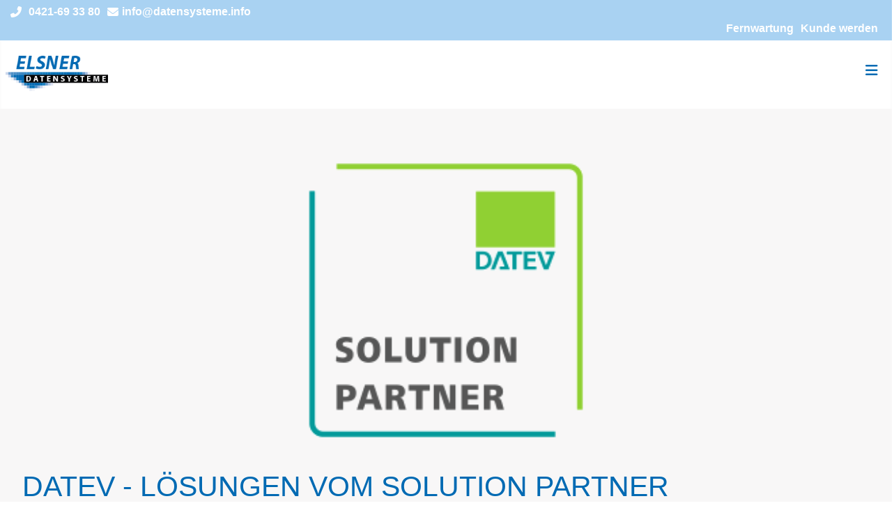

--- FILE ---
content_type: text/html; charset=utf-8
request_url: https://www.elsner-datensysteme.de/loesung/datev-loesungen
body_size: 9978
content:
<!DOCTYPE html>
<html lang="de-de" dir="ltr">

<head>
    <meta charset="utf-8">
	<meta name="viewport" content="width=device-width, initial-scale=1">
	<meta name="description" content="Als DATEV Solution Partner liefern wir Ihnen u.a:✓ PARTNERasp ✓ FP Sign ✓ belegScan ✓ ELO ✓ DBC ✓ Unternehmen Online- Jetzt anrufen!">
	<meta name="generator" content="Joomla! - Open Source Content Management">
	<title>DATEV Solution Partner für Bremen und umzu</title>
	<link href="/media/system/images/joomla-favicon.svg" rel="icon" type="image/svg+xml">
	<link href="/media/system/images/favicon.ico" rel="alternate icon" type="image/vnd.microsoft.icon">
	<link href="/media/system/images/joomla-favicon-pinned.svg" rel="mask-icon" color="#000">

    <link href="/media/system/css/joomla-fontawesome.min.css?561661" rel="lazy-stylesheet" nonce="ZjA4ZDc0NzFhYzhiZDQwNDFmYzU4ZmJmY2RjOGQyZWViZTg0MzRjNDVjOTVjNGY1ZTM5MmIwNTcyOWFmYzRkNzIzOTQyYWVjOTE1ZmIzNThiMjQ1Y2M3MzU5ZmYzYzg1ZTA2MDEwMjliMWE2ZjE2MzdiM2U3Yzg5ZTU5ZDk2NjQ="><noscript><link href="/media/system/css/joomla-fontawesome.min.css?561661" rel="stylesheet"></noscript>
	<link href="/media/templates/site/cassiopeia/css/template.min.css?561661" rel="stylesheet" nonce="ZjA4ZDc0NzFhYzhiZDQwNDFmYzU4ZmJmY2RjOGQyZWViZTg0MzRjNDVjOTVjNGY1ZTM5MmIwNTcyOWFmYzRkNzIzOTQyYWVjOTE1ZmIzNThiMjQ1Y2M3MzU5ZmYzYzg1ZTA2MDEwMjliMWE2ZjE2MzdiM2U3Yzg5ZTU5ZDk2NjQ=">
	<link href="/media/templates/site/cassiopeia/css/global/colors_standard.min.css?561661" rel="stylesheet" nonce="ZjA4ZDc0NzFhYzhiZDQwNDFmYzU4ZmJmY2RjOGQyZWViZTg0MzRjNDVjOTVjNGY1ZTM5MmIwNTcyOWFmYzRkNzIzOTQyYWVjOTE1ZmIzNThiMjQ1Y2M3MzU5ZmYzYzg1ZTA2MDEwMjliMWE2ZjE2MzdiM2U3Yzg5ZTU5ZDk2NjQ=">
	<link href="/media/templates/site/cassiopeia/css/vendor/joomla-custom-elements/joomla-alert.min.css?0.4.1" rel="stylesheet" nonce="ZjA4ZDc0NzFhYzhiZDQwNDFmYzU4ZmJmY2RjOGQyZWViZTg0MzRjNDVjOTVjNGY1ZTM5MmIwNTcyOWFmYzRkNzIzOTQyYWVjOTE1ZmIzNThiMjQ1Y2M3MzU5ZmYzYzg1ZTA2MDEwMjliMWE2ZjE2MzdiM2U3Yzg5ZTU5ZDk2NjQ=">
	<link href="/plugins/system/gdpr/assets/css/cookieconsent.min.css?561661" rel="stylesheet" nonce="ZjA4ZDc0NzFhYzhiZDQwNDFmYzU4ZmJmY2RjOGQyZWViZTg0MzRjNDVjOTVjNGY1ZTM5MmIwNTcyOWFmYzRkNzIzOTQyYWVjOTE1ZmIzNThiMjQ1Y2M3MzU5ZmYzYzg1ZTA2MDEwMjliMWE2ZjE2MzdiM2U3Yzg5ZTU5ZDk2NjQ=">
	<link href="/plugins/system/gdpr/assets/css/jquery.fancybox.min.css?561661" rel="stylesheet" nonce="ZjA4ZDc0NzFhYzhiZDQwNDFmYzU4ZmJmY2RjOGQyZWViZTg0MzRjNDVjOTVjNGY1ZTM5MmIwNTcyOWFmYzRkNzIzOTQyYWVjOTE1ZmIzNThiMjQ1Y2M3MzU5ZmYzYzg1ZTA2MDEwMjliMWE2ZjE2MzdiM2U3Yzg5ZTU5ZDk2NjQ=">
	<link href="/media/templates/site/cassiopeia/css/user.css?561661" rel="stylesheet" nonce="ZjA4ZDc0NzFhYzhiZDQwNDFmYzU4ZmJmY2RjOGQyZWViZTg0MzRjNDVjOTVjNGY1ZTM5MmIwNTcyOWFmYzRkNzIzOTQyYWVjOTE1ZmIzNThiMjQ1Y2M3MzU5ZmYzYzg1ZTA2MDEwMjliMWE2ZjE2MzdiM2U3Yzg5ZTU5ZDk2NjQ=">
	<style nonce="ZjA4ZDc0NzFhYzhiZDQwNDFmYzU4ZmJmY2RjOGQyZWViZTg0MzRjNDVjOTVjNGY1ZTM5MmIwNTcyOWFmYzRkNzIzOTQyYWVjOTE1ZmIzNThiMjQ1Y2M3MzU5ZmYzYzg1ZTA2MDEwMjliMWE2ZjE2MzdiM2U3Yzg5ZTU5ZDk2NjQ=">:root {
		--hue: 214;
		--template-bg-light: #f0f4fb;
		--template-text-dark: #495057;
		--template-text-light: #ffffff;
		--template-link-color: var(--link-color);
		--template-special-color: #001B4C;
		
	}</style>
	<style nonce="ZjA4ZDc0NzFhYzhiZDQwNDFmYzU4ZmJmY2RjOGQyZWViZTg0MzRjNDVjOTVjNGY1ZTM5MmIwNTcyOWFmYzRkNzIzOTQyYWVjOTE1ZmIzNThiMjQ1Y2M3MzU5ZmYzYzg1ZTA2MDEwMjliMWE2ZjE2MzdiM2U3Yzg5ZTU5ZDk2NjQ=">div.cc-window.cc-floating{max-width:32em}@media(max-width: 639px){div.cc-window.cc-floating:not(.cc-center){max-width: none}}div.cc-window, span.cc-cookie-settings-toggler{font-size:16px}div.cc-revoke{font-size:16px}div.cc-settings-label,span.cc-cookie-settings-toggle{font-size:14px}div.cc-window.cc-banner{padding:1em 1.8em}div.cc-window.cc-floating{padding:2em 1.8em}input.cc-cookie-checkbox+span:before, input.cc-cookie-checkbox+span:after{border-radius:1px}div.cc-center,div.cc-floating,div.cc-checkbox-container,div.gdpr-fancybox-container div.fancybox-content,ul.cc-cookie-category-list li,fieldset.cc-service-list-title legend{border-radius:0px}div.cc-window a.cc-btn,span.cc-cookie-settings-toggle{border-radius:0px}</style>
	<style nonce="ZjA4ZDc0NzFhYzhiZDQwNDFmYzU4ZmJmY2RjOGQyZWViZTg0MzRjNDVjOTVjNGY1ZTM5MmIwNTcyOWFmYzRkNzIzOTQyYWVjOTE1ZmIzNThiMjQ1Y2M3MzU5ZmYzYzg1ZTA2MDEwMjliMWE2ZjE2MzdiM2U3Yzg5ZTU5ZDk2NjQ=">div.cc-checkboxes-container a.cc-btn.cc-allow {
    display: block;
    font-size: .9em;
    font-weight: 700;
    border-width: 2px;
    border-style: solid;
    text-align: center;
    white-space: nowrap;
    text-decoration: none;
min-width:225px;
width:225px !important;
padding: .4em .8em;
}

.cc-btn {
width: 225px;
}</style>

    <script src="/media/vendor/metismenujs/js/metismenujs.min.js?1.4.0" defer nonce="ZjA4ZDc0NzFhYzhiZDQwNDFmYzU4ZmJmY2RjOGQyZWViZTg0MzRjNDVjOTVjNGY1ZTM5MmIwNTcyOWFmYzRkNzIzOTQyYWVjOTE1ZmIzNThiMjQ1Y2M3MzU5ZmYzYzg1ZTA2MDEwMjliMWE2ZjE2MzdiM2U3Yzg5ZTU5ZDk2NjQ="></script>
	<script src="/media/templates/site/cassiopeia/js/mod_menu/menu-metismenu.min.js?561661" defer nonce="ZjA4ZDc0NzFhYzhiZDQwNDFmYzU4ZmJmY2RjOGQyZWViZTg0MzRjNDVjOTVjNGY1ZTM5MmIwNTcyOWFmYzRkNzIzOTQyYWVjOTE1ZmIzNThiMjQ1Y2M3MzU5ZmYzYzg1ZTA2MDEwMjliMWE2ZjE2MzdiM2U3Yzg5ZTU5ZDk2NjQ="></script>
	<script type="application/json" class="joomla-script-options new" nonce="ZjA4ZDc0NzFhYzhiZDQwNDFmYzU4ZmJmY2RjOGQyZWViZTg0MzRjNDVjOTVjNGY1ZTM5MmIwNTcyOWFmYzRkNzIzOTQyYWVjOTE1ZmIzNThiMjQ1Y2M3MzU5ZmYzYzg1ZTA2MDEwMjliMWE2ZjE2MzdiM2U3Yzg5ZTU5ZDk2NjQ=">{"joomla.jtext":{"ERROR":"Fehler","MESSAGE":"Nachricht","NOTICE":"Hinweis","WARNING":"Warnung","JCLOSE":"Schließen","JOK":"OK","JOPEN":"Öffnen"},"system.paths":{"root":"","rootFull":"https:\/\/www.elsner-datensysteme.de\/","base":"","baseFull":"https:\/\/www.elsner-datensysteme.de\/"},"csrf.token":"0357b5e2b90365c8d191683339044595"}</script>
	<script src="/media/system/js/core.min.js?a3d8f8" nonce="ZjA4ZDc0NzFhYzhiZDQwNDFmYzU4ZmJmY2RjOGQyZWViZTg0MzRjNDVjOTVjNGY1ZTM5MmIwNTcyOWFmYzRkNzIzOTQyYWVjOTE1ZmIzNThiMjQ1Y2M3MzU5ZmYzYzg1ZTA2MDEwMjliMWE2ZjE2MzdiM2U3Yzg5ZTU5ZDk2NjQ="></script>
	<script src="/media/templates/site/cassiopeia/js/template.min.js?561661" type="module" nonce="ZjA4ZDc0NzFhYzhiZDQwNDFmYzU4ZmJmY2RjOGQyZWViZTg0MzRjNDVjOTVjNGY1ZTM5MmIwNTcyOWFmYzRkNzIzOTQyYWVjOTE1ZmIzNThiMjQ1Y2M3MzU5ZmYzYzg1ZTA2MDEwMjliMWE2ZjE2MzdiM2U3Yzg5ZTU5ZDk2NjQ="></script>
	<script src="/media/vendor/bootstrap/js/collapse.min.js?5.3.8" type="module" nonce="ZjA4ZDc0NzFhYzhiZDQwNDFmYzU4ZmJmY2RjOGQyZWViZTg0MzRjNDVjOTVjNGY1ZTM5MmIwNTcyOWFmYzRkNzIzOTQyYWVjOTE1ZmIzNThiMjQ1Y2M3MzU5ZmYzYzg1ZTA2MDEwMjliMWE2ZjE2MzdiM2U3Yzg5ZTU5ZDk2NjQ="></script>
	<script src="/media/templates/site/cassiopeia/js/user.js?561661" nonce="ZjA4ZDc0NzFhYzhiZDQwNDFmYzU4ZmJmY2RjOGQyZWViZTg0MzRjNDVjOTVjNGY1ZTM5MmIwNTcyOWFmYzRkNzIzOTQyYWVjOTE1ZmIzNThiMjQ1Y2M3MzU5ZmYzYzg1ZTA2MDEwMjliMWE2ZjE2MzdiM2U3Yzg5ZTU5ZDk2NjQ="></script>
	<script src="/media/system/js/messages.min.js?9a4811" type="module" nonce="ZjA4ZDc0NzFhYzhiZDQwNDFmYzU4ZmJmY2RjOGQyZWViZTg0MzRjNDVjOTVjNGY1ZTM5MmIwNTcyOWFmYzRkNzIzOTQyYWVjOTE1ZmIzNThiMjQ1Y2M3MzU5ZmYzYzg1ZTA2MDEwMjliMWE2ZjE2MzdiM2U3Yzg5ZTU5ZDk2NjQ="></script>
	<script src="/media/vendor/jquery/js/jquery.min.js?3.7.1" nonce="ZjA4ZDc0NzFhYzhiZDQwNDFmYzU4ZmJmY2RjOGQyZWViZTg0MzRjNDVjOTVjNGY1ZTM5MmIwNTcyOWFmYzRkNzIzOTQyYWVjOTE1ZmIzNThiMjQ1Y2M3MzU5ZmYzYzg1ZTA2MDEwMjliMWE2ZjE2MzdiM2U3Yzg5ZTU5ZDk2NjQ="></script>
	<script src="/plugins/system/gdpr/assets/js/jquery.fancybox.min.js?561661" defer nonce="ZjA4ZDc0NzFhYzhiZDQwNDFmYzU4ZmJmY2RjOGQyZWViZTg0MzRjNDVjOTVjNGY1ZTM5MmIwNTcyOWFmYzRkNzIzOTQyYWVjOTE1ZmIzNThiMjQ1Y2M3MzU5ZmYzYzg1ZTA2MDEwMjliMWE2ZjE2MzdiM2U3Yzg5ZTU5ZDk2NjQ="></script>
	<script src="/plugins/system/gdpr/assets/js/cookieconsent.min.js?561661" defer nonce="ZjA4ZDc0NzFhYzhiZDQwNDFmYzU4ZmJmY2RjOGQyZWViZTg0MzRjNDVjOTVjNGY1ZTM5MmIwNTcyOWFmYzRkNzIzOTQyYWVjOTE1ZmIzNThiMjQ1Y2M3MzU5ZmYzYzg1ZTA2MDEwMjliMWE2ZjE2MzdiM2U3Yzg5ZTU5ZDk2NjQ="></script>
	<script src="/plugins/system/gdpr/assets/js/init.js?561661" defer nonce="ZjA4ZDc0NzFhYzhiZDQwNDFmYzU4ZmJmY2RjOGQyZWViZTg0MzRjNDVjOTVjNGY1ZTM5MmIwNTcyOWFmYzRkNzIzOTQyYWVjOTE1ZmIzNThiMjQ1Y2M3MzU5ZmYzYzg1ZTA2MDEwMjliMWE2ZjE2MzdiM2U3Yzg5ZTU5ZDk2NjQ="></script>
	<script type="application/ld+json" nonce="ZjA4ZDc0NzFhYzhiZDQwNDFmYzU4ZmJmY2RjOGQyZWViZTg0MzRjNDVjOTVjNGY1ZTM5MmIwNTcyOWFmYzRkNzIzOTQyYWVjOTE1ZmIzNThiMjQ1Y2M3MzU5ZmYzYzg1ZTA2MDEwMjliMWE2ZjE2MzdiM2U3Yzg5ZTU5ZDk2NjQ=">{"@context":"https://schema.org","@graph":[{"@type":"Organization","@id":"https://www.elsner-datensysteme.de/#/schema/Organization/base","name":"Elsner Datensysteme","url":"https://www.elsner-datensysteme.de/"},{"@type":"WebSite","@id":"https://www.elsner-datensysteme.de/#/schema/WebSite/base","url":"https://www.elsner-datensysteme.de/","name":"Elsner Datensysteme","publisher":{"@id":"https://www.elsner-datensysteme.de/#/schema/Organization/base"}},{"@type":"WebPage","@id":"https://www.elsner-datensysteme.de/#/schema/WebPage/base","url":"https://www.elsner-datensysteme.de/loesung/datev-loesungen","name":"DATEV Solution Partner für Bremen und umzu","description":"Als DATEV Solution Partner liefern wir Ihnen u.a:\r\n✓ PARTNERasp ✓ FP Sign ✓ belegScan ✓ ELO ✓ DBC ✓ Unternehmen Online\r\n- Jetzt anrufen!","isPartOf":{"@id":"https://www.elsner-datensysteme.de/#/schema/WebSite/base"},"about":{"@id":"https://www.elsner-datensysteme.de/#/schema/Organization/base"},"inLanguage":"de-DE"},{"@type":"Article","@id":"https://www.elsner-datensysteme.de/#/schema/com_content/article/18","name":"DATEV","headline":"DATEV","inLanguage":"de-DE","isPartOf":{"@id":"https://www.elsner-datensysteme.de/#/schema/WebPage/base"}}]}</script>
	<script nonce="ZjA4ZDc0NzFhYzhiZDQwNDFmYzU4ZmJmY2RjOGQyZWViZTg0MzRjNDVjOTVjNGY1ZTM5MmIwNTcyOWFmYzRkNzIzOTQyYWVjOTE1ZmIzNThiMjQ1Y2M3MzU5ZmYzYzg1ZTA2MDEwMjliMWE2ZjE2MzdiM2U3Yzg5ZTU5ZDk2NjQ=">var gdprConfigurationOptions = { complianceType: 'opt-in',
																			  cookieConsentLifetime: 365,
																			  cookieConsentSamesitePolicy: '',
																			  cookieConsentSecure: 1,
																			  disableFirstReload: 0,
																	  		  blockJoomlaSessionCookie: 1,
																			  blockExternalCookiesDomains: 1,
																			  externalAdvancedBlockingModeCustomAttribute: '',
																			  allowedCookies: '',
																			  blockCookieDefine: 1,
																			  autoAcceptOnNextPage: 0,
																			  revokable: 1,
																			  lawByCountry: 0,
																			  checkboxLawByCountry: 0,
																			  blockPrivacyPolicy: 0,
																			  cacheGeolocationCountry: 1,
																			  countryAcceptReloadTimeout: 1000,
																			  usaCCPARegions: null,
																			  countryEnableReload: 1,
																			  customHasLawCountries: [""],
																			  dismissOnScroll: 0,
																			  dismissOnTimeout: 0,
																			  containerSelector: 'body',
																			  hideOnMobileDevices: 0,
																			  autoFloatingOnMobile: 0,
																			  autoFloatingOnMobileThreshold: 1024,
																			  autoRedirectOnDecline: 0,
																			  autoRedirectOnDeclineLink: '',
																			  showReloadMsg: 0,
																			  showReloadMsgText: 'Applying preferences and reloading the page...',
																			  defaultClosedToolbar: 0,
																			  toolbarLayout: 'basic',
																			  toolbarTheme: 'block',
																			  toolbarButtonsTheme: 'decline_first',
																			  revocableToolbarTheme: 'basic',
																			  toolbarPosition: 'bottom',
																			  toolbarCenterTheme: 'compact',
																			  revokePosition: 'revoke-top',
																			  toolbarPositionmentType: 1,
																			  positionCenterSimpleBackdrop: 0,
																			  positionCenterBlurEffect: 0,
																			  preventPageScrolling: 0,
																			  popupEffect: 'fade',
																			  popupBackground: '#006ab3',
																			  popupText: '#ffffff',
																			  popupLink: '#ffffff',
																			  buttonBackground: '#006ab3',
																			  buttonBorder: '#ffffff',
																			  buttonText: '#ffffff',
																			  highlightOpacity: '100',
																			  highlightBackground: '#006ab3',
																			  highlightBorder: '#ffffff',
																			  highlightText: '#ffffff',
																			  highlightDismissBackground: '#006ab3',
																		  	  highlightDismissBorder: '#ffffff',
																		 	  highlightDismissText: '#ffffff',
																			  autocenterRevokableButton: 0,
																			  hideRevokableButton: 0,
																			  hideRevokableButtonOnscroll: 0,
																			  customRevokableButton: 0,
																			  customRevokableButtonAction: 0,
																			  headerText: 'Wir verwenden Cookies!',
																			  messageText: 'Wir verwenden Cookies und externe Dienste, um die Nutzerfreundlichkeit unserer Website zu gewährleisten und zu verbessern. Sie können selbst festlegen, welche Cookies und Dienste während Ihres Besuches aktiviert werden dürfen.',
																			  denyMessageEnabled: 0, 
																			  denyMessage: 'You have declined cookies, to ensure the best experience on this website please consent the cookie usage.',
																			  placeholderBlockedResources: 1, 
																			  placeholderBlockedResourcesAction: 'open',
																	  		  placeholderBlockedResourcesText: 'Bitte aktivieren Sie die Cookies \"Externe Dienste\", um diesen und andere von externen Quellen eingebundenen Inhalte zu sehen.',
																			  placeholderIndividualBlockedResourcesText: 'You must accept cookies from {domain} and reload the page to view this content',
																			  placeholderIndividualBlockedResourcesAction: 1,
																			  placeholderOnpageUnlock: 0,
																			  scriptsOnpageUnlock: 0,
																			  autoDetectYoutubePoster: 0,
																			  autoDetectYoutubePosterApikey: 'AIzaSyAV_WIyYrUkFV1H8OKFYG8wIK8wVH9c82U',
																			  dismissText: 'Okay',
																			  allowText: 'Einstellungen speichern',
																			  denyText: 'Optionale Cookies ablehnen',
																			  cookiePolicyLinkText: 'Datenschutz',
																			  cookiePolicyLink: '/datenschutz',
																			  cookiePolicyRevocableTabText: 'Cookies',
																			  privacyPolicyLinkText: 'Impressum',
																			  privacyPolicyLink: '/impressum',
																			  googleCMPTemplate: 0,
																			  enableGdprBulkConsent: 0,
																			  enableCustomScriptExecGeneric: 0,
																			  customScriptExecGeneric: '',
																			  categoriesCheckboxTemplate: 'cc-checkboxes-light',
																			  toggleCookieSettings: 1,
																			  toggleCookieSettingsLinkedView: 0,
																			  toggleCookieSettingsButtonsArea: 0,
 																			  toggleCookieSettingsLinkedViewSefLink: '/component/gdpr/',
																	  		  toggleCookieSettingsText: '<span class="cc-cookie-settings-toggle">Einstellungen <span class="cc-cookie-settings-toggler">&#x25EE</span></span>',
																			  toggleCookieSettingsButtonBackground: '#006ab3',
																			  toggleCookieSettingsButtonBorder: '#006ab3',
																			  toggleCookieSettingsButtonText: '#ffffff',
																			  showLinks: 1,
																			  blankLinks: '_blank',
																			  autoOpenPrivacyPolicy: 0,
																			  openAlwaysDeclined: 0,
																			  cookieSettingsLabel: 'Einstellungen: ',
															  				  cookieSettingsDesc: 'Choose which kind of cookies you want to disable by clicking on the checkboxes. Click on a category name for more informations about used cookies.',
																			  cookieCategory1Enable: 1,
																			  cookieCategory1Name: '✓ Notwendig',
																			  cookieCategory1Locked: 1,
																			  cookieCategory2Enable: 1,
																			  cookieCategory2Name: 'Externe Dienste',
																			  cookieCategory2Locked: 0,
																			  cookieCategory3Enable: 1,
																			  cookieCategory3Name: 'Marketing',
																			  cookieCategory3Locked: 0,
																			  cookieCategory4Enable: 0,
																			  cookieCategory4Name: 'Marketing',
																			  cookieCategory4Locked: 0,
																			  cookieCategoriesDescriptions: {},
																			  alwaysReloadAfterCategoriesChange: 1,
																			  preserveLockedCategories: 0,
																			  declineButtonBehavior: 'soft',
																			  blockCheckedCategoriesByDefault: 1,
																			  reloadOnfirstDeclineall: 0,
																			  trackExistingCheckboxSelectors: '',
															  		  		  trackExistingCheckboxConsentLogsFormfields: 'name,email,subject,message',
																			  allowallShowbutton: 1,
																			  allowallText: 'Alle Cookies akzeptieren',
																			  allowallButtonBackground: '#006ab3',
																			  allowallButtonBorder: '#ffffff',
																			  allowallButtonText: '#ffffff',
																			  allowallButtonTimingAjax: 'fast',
																			  includeAcceptButton: 1,
																			  includeDenyButton: 0,
																			  trackConsentDate: 0,
																			  execCustomScriptsOnce: 1,
																			  optoutIndividualResources: 0,
																			  blockIndividualResourcesServerside: 1,
																			  disableSwitchersOptoutCategory: 0,
																			  autoAcceptCategories: 0,
																			  allowallIndividualResources: 1,
																			  blockLocalStorage: 0,
																			  blockSessionStorage: 0,
																			  externalAdvancedBlockingModeTags: 'iframe,script,img,source,link',
																			  enableCustomScriptExecCategory1: 0,
																			  customScriptExecCategory1: '',
																			  enableCustomScriptExecCategory2: 0,
																			  customScriptExecCategory2: '',
																			  enableCustomScriptExecCategory3: 0,
																			  customScriptExecCategory3: '',
																			  enableCustomScriptExecCategory4: 0,
																			  customScriptExecCategory4: '',
																			  enableCustomDeclineScriptExecCategory1: 0,
																			  customScriptDeclineExecCategory1: '',
																			  enableCustomDeclineScriptExecCategory2: 0,
																			  customScriptDeclineExecCategory2: '',
																			  enableCustomDeclineScriptExecCategory3: 0,
																			  customScriptDeclineExecCategory3: '',
																			  enableCustomDeclineScriptExecCategory4: 0,
																			  customScriptDeclineExecCategory4: '',
																			  enableCMPPreferences: 0,																			  
																			  enableCMPStatistics: 0,
																			  enableCMPAds: 0,
																			  debugMode: 0
																		};var gdpr_ajax_livesite='https://www.elsner-datensysteme.de/';var gdpr_enable_log_cookie_consent=1;</script>
	<script nonce="ZjA4ZDc0NzFhYzhiZDQwNDFmYzU4ZmJmY2RjOGQyZWViZTg0MzRjNDVjOTVjNGY1ZTM5MmIwNTcyOWFmYzRkNzIzOTQyYWVjOTE1ZmIzNThiMjQ1Y2M3MzU5ZmYzYzg1ZTA2MDEwMjliMWE2ZjE2MzdiM2U3Yzg5ZTU5ZDk2NjQ=">var gdprUseCookieCategories=1;var gdpr_ajaxendpoint_cookie_category_desc='https://www.elsner-datensysteme.de/index.php?option=com_gdpr&task=user.getCookieCategoryDescription&format=raw';</script>
	<script nonce="ZjA4ZDc0NzFhYzhiZDQwNDFmYzU4ZmJmY2RjOGQyZWViZTg0MzRjNDVjOTVjNGY1ZTM5MmIwNTcyOWFmYzRkNzIzOTQyYWVjOTE1ZmIzNThiMjQ1Y2M3MzU5ZmYzYzg1ZTA2MDEwMjliMWE2ZjE2MzdiM2U3Yzg5ZTU5ZDk2NjQ=">var gdprCookieCategoryDisabled2=1;</script>
	<script nonce="ZjA4ZDc0NzFhYzhiZDQwNDFmYzU4ZmJmY2RjOGQyZWViZTg0MzRjNDVjOTVjNGY1ZTM5MmIwNTcyOWFmYzRkNzIzOTQyYWVjOTE1ZmIzNThiMjQ1Y2M3MzU5ZmYzYzg1ZTA2MDEwMjliMWE2ZjE2MzdiM2U3Yzg5ZTU5ZDk2NjQ=">var gdprCookieCategoryDisabled3=1;</script>
	<script nonce="ZjA4ZDc0NzFhYzhiZDQwNDFmYzU4ZmJmY2RjOGQyZWViZTg0MzRjNDVjOTVjNGY1ZTM5MmIwNTcyOWFmYzRkNzIzOTQyYWVjOTE1ZmIzNThiMjQ1Y2M3MzU5ZmYzYzg1ZTA2MDEwMjliMWE2ZjE2MzdiM2U3Yzg5ZTU5ZDk2NjQ=">var gdprCookieCategoryDisabled4=1;</script>
	<script nonce="ZjA4ZDc0NzFhYzhiZDQwNDFmYzU4ZmJmY2RjOGQyZWViZTg0MzRjNDVjOTVjNGY1ZTM5MmIwNTcyOWFmYzRkNzIzOTQyYWVjOTE1ZmIzNThiMjQ1Y2M3MzU5ZmYzYzg1ZTA2MDEwMjliMWE2ZjE2MzdiM2U3Yzg5ZTU5ZDk2NjQ=">var gdprJSessCook='29072b0d0cbf994f174b95a4de8d089b';var gdprJSessVal='8a4a5353a750e1d2c88a710b57597a56';var gdprJAdminSessCook='cc07f215f75e7869fb40306e6d881237';var gdprPropagateCategoriesSession=1;var gdprAlwaysPropagateCategoriesSession=1;var gdprAlwaysCheckCategoriesSession=0;</script>
	<script nonce="ZjA4ZDc0NzFhYzhiZDQwNDFmYzU4ZmJmY2RjOGQyZWViZTg0MzRjNDVjOTVjNGY1ZTM5MmIwNTcyOWFmYzRkNzIzOTQyYWVjOTE1ZmIzNThiMjQ1Y2M3MzU5ZmYzYzg1ZTA2MDEwMjliMWE2ZjE2MzdiM2U3Yzg5ZTU5ZDk2NjQ=">var gdprFancyboxWidth=700;var gdprFancyboxHeight=800;var gdprCloseText='Close';</script>

    <script>
  window.addEventListener('beforeunload', function (event) {
  event.stopImmediatePropagation();
});
  </script>
<!--- head.php --> 
<script async data-source="gdprlock"></script>
<!--- end head.php --> 

<script>
function reveal() {
  var reveals = document.querySelectorAll(".reveal");

  for (var i = 0; i < reveals.length; i++) {
    var windowHeight = window.innerHeight;
    var elementTop = reveals[i].getBoundingClientRect().top;
    var elementVisible = 150;

    if (elementTop < windowHeight - elementVisible) {
      reveals[i].classList.add("active");
    } else {
      reveals[i].classList.remove("active");
    }
  }
}
  
  
window.addEventListener("scroll", reveal);
</script>





</head>

<body class="site com_content wrapper-static view-article no-layout no-task itemid-121">
    <header class="header container-header full-width">

                    <div class="container-topbar">
                
<div id="mod-custom117" class="mod-custom custom">
    <style>

</style>

<!--<div class="topbarbg">
  <div style="display:flex;color:White;">
	<i class="fas fa-phone-alt"  style="line-height:1.5; margin-right:5px;"></i>
  	<p>
 	  0421-69 33 888   
 	 </p>
    <i class="fas fa-envelope" style="line-height:1.5;margin-right:5px; margin-left:5px;"></i>
    	<p>
 	  info@datensysteme.info   
 	 </p>
      <div style="float:right">
      <div style="display:flex;">
        <a href="/">Fernwartung</a>
         <a href="/kunde-werden">Fernwartung</a>
    </div>
  </div>
  </div>
  

</div> -->


<div class="topbarbg topbar">
  <div class="row">
    <div class="col-md-6 col-sm-12">
       <div class="white flexwrapper miniinvisible">
         <div style="display:flex;">
	<i class="fas fa-phone-alt"  style="line-height:1.5; margin-right:10px; margin-left:10px;"></i>
  	<p>
 	  0421-69 33 80   
 	 </p>
    </div>
         <div style="display:flex;">
    <i class="fas fa-envelope" style="line-height:1.5;margin-right:5px; margin-left:10px;"></i>
    	<p>
 	  info@datensysteme.info   
 	 </p>
               </div>
         
      </div>
    </div>
      <div class="col-md-6 col-sm-12">
       <div class="white flexwrapper topbarright">
            <a href="https://get.teamviewer.com/elsner" target="_blank">Fernwartung</a>
         <a  style="margin-right:15px;" href="/kunde-werden">Kunde werden</a>
        </div>
    </div>
  </div>
</div>
</div>

            </div>
        
        
        
                    <div class="grid-child container-nav">
                                    
<div id="mod-custom116" class="mod-custom custom">
    <a href="/"><img class="logoimg" src="/images/eds-logo-website.png" alt="Elsner Datensysteme Logo" style="margin-right:20px;"></a></div>

                                                    <div class="container-search">
                        
<nav class="navbar navbar-expand-lg" aria-label="Main Menu">
    <button class="navbar-toggler navbar-toggler-right" type="button" data-bs-toggle="collapse" data-bs-target="#navbar1" aria-controls="navbar1" aria-expanded="false" aria-label="Navigation umschalten">
        <span class="icon-menu" aria-hidden="true"></span>
    </button>
    <div class="collapse navbar-collapse" id="navbar1">
        <ul class="mod-menu mod-menu_dropdown-metismenu metismenu mod-list">
<li class="metismenu-item item-111 level-1 active deeper parent"><a href="/loesung" >Lösungen</a><button class="mm-collapsed mm-toggler mm-toggler-link" aria-haspopup="true" aria-expanded="false" aria-label="Lösungen"></button><ul class="mm-collapse"><li class="metismenu-item item-118 level-2"><a href="/loesung/mietloesungen" >Mietlösungen</a></li><li class="metismenu-item item-119 level-2"><a href="/loesung/hardware-loesungen" >Hardware Lösungen</a></li><li class="metismenu-item item-120 level-2"><a href="/loesung/praesentationstechnik" >Präsentationstechnik</a></li><li class="metismenu-item item-121 level-2 current active"><a href="/loesung/datev-loesungen" aria-current="page">DATEV Lösungen</a></li><li class="metismenu-item item-122 level-2"><a href="/loesung/cloud-loesungen" >Cloud Lösungen</a></li><li class="metismenu-item item-124 level-2"><a href="/loesung/sicherheit" >IT-Sicherheit</a></li><li class="metismenu-item item-195 level-2"><a href="/loesung/it-sicherheitsberatung" >IT-Sicherheitsberatung</a></li><li class="metismenu-item item-135 level-2"><a href="/loesung/telefonie" >Telefonie</a></li><li class="metismenu-item item-133 level-2"><a href="/loesung/digital-office" >Digital Office  </a></li></ul></li><li class="metismenu-item item-102 level-1 deeper parent"><a href="/branchen" >Branchen</a><button class="mm-collapsed mm-toggler mm-toggler-link" aria-haspopup="true" aria-expanded="false" aria-label="Branchen"></button><ul class="mm-collapse"><li class="metismenu-item item-137 level-2"><a href="/branchen/steuerberater" >Steuerberater</a></li><li class="metismenu-item item-138 level-2"><a href="/branchen/rechtsanwaltskanzleien" >Rechtsanwaltskanzleien</a></li><li class="metismenu-item item-139 level-2"><a href="/branchen/wirtschaftspruefung" >Wirtschaftsprüfung</a></li><li class="metismenu-item item-140 level-2"><a href="/branchen/handwerk" >Handwerk</a></li><li class="metismenu-item item-141 level-2"><a href="/branchen/handel" >Handel</a></li><li class="metismenu-item item-142 level-2"><a href="/branchen/industrie" >Industrie</a></li></ul></li><li class="metismenu-item item-103 level-1"><a href="/partnerschaften" >Partner</a></li><li class="metismenu-item item-104 level-1"><a href="/angebot" title="Angebote für IT-Lösungen in Bremen &amp; Niedersachsen von Elsner Datensysteme">Angebote</a></li><li class="metismenu-item item-202 level-1"><a href="/schulungen" >Schulungen</a></li><li class="metismenu-item item-105 level-1 deeper parent"><a href="/ueberuns" >Über uns</a><button class="mm-collapsed mm-toggler mm-toggler-link" aria-haspopup="true" aria-expanded="false" aria-label="Über uns"></button><ul class="mm-collapse"><li class="metismenu-item item-109 level-2"><a href="/ueberuns/unserteam" >Unser Team</a></li><li class="metismenu-item item-168 level-2"><a href="/ueberuns/werte" >Unsere Werte</a></li><li class="metismenu-item item-194 level-2"><a href="/ueberuns/verantwortung" >Unsere Verantwortung</a></li><li class="metismenu-item item-106 level-2"><a href="/ueberuns/engagement" >Engagement</a></li><li class="metismenu-item item-110 level-2"><a href="/ueberuns/unsere-referenzen" >Unsere Referenzen</a></li><li class="metismenu-item item-152 level-2"><a href="/ueberuns/neuigkeiten" >Neuigkeiten</a></li></ul></li><li class="metismenu-item item-107 level-1"><a href="/karrieren" >Karriere</a></li><li class="metismenu-item item-108 level-1"><a href="/kontakte" >Kontakt</a></li></ul>
    </div>
</nav>

                    </div>
                            </div>
            </header>

    <div class="site-grid">
                    <div class="container-banner full-width">
                
<div id="mod-custom150" class="mod-custom custom">
    <div class="headerwrapper">
  <div class="row">
    
    <div class="col-md-6">
      <img src="/images/Loesungen/DATEV_SOLUTION_PARTNER_Kachel_RGB_250px.png" style="width:40%;">
    </div>
    
    
     <div class="col-md-6 my-auto">
     <h1>
       DATEV - Lösungen vom Solution Partner
       </h1>
       <p class="width60text maincolor">
      Als DATEV-Solution-Partner bieten wir unseren Kunden eine nahtlose Integration in ihre Buchhaltungsprozesse. Wir arbeiten eng mit DATEV zusammen, um sicherzustellen, dass unsere Kunden die bestmögliche Unterstützung erhalten und ihre Buchhaltung effizient und präzise durchführen können.


       </p>
    </div>
    
  </div>
</div></div>

            </div>
        
        
        
        
        <div class="grid-child container-component">
            
            
            <div id="system-message-container" aria-live="polite"></div>

            <main>
                <div class="com-content-article item-page">
    <meta itemprop="inLanguage" content="de-DE">
    
    
        
        
    
    
        
                                                <div class="com-content-article__body">
        <div class="width60">
  <h2 class="centertext">
    Ihr DATEV SOLUTION PARTNER <br>für Bremen und umzu
  </h2>
  <br><br>
  <div class="row">
    <div class="col-md-6">
 <p>
   Elsner Datensysteme ist DATEV Solution Partner der ersten Stunde und somit sind wir bestens mit allen Anforderungen vertraut, die Steuerberater und Wirtschaftsprüfer an die Software haben.  Elsner Datensysteme ist bereits seit vielen Jahren einer von wenigen DATEV SOLUTION-PARTNERN. Mit unserer Leistungsstärke in vielen DATEV-Bereichen und rund um Ihre DATEV-Anwendungen erleichtern wir Ihnen den Arbeitsalltag.

      </p>
    </div>
    
    <div class="col-md-6">
 <p>
   Elsner Datensysteme berät über den richtigen Einsatz und die Implementierung spezieller IT-Lösungen im DATEV-Kontext. Von der gesicherten Auslagerung Ihrer gesamten IT-Infrastruktur über die Digitalisierung von Beleg-, Daten- und Dokumentenaustausch bis hin zu datenschutzkonformen Rechnungswesen-Lösungen ist die Elsner Datensysteme rundum für den Einsatz der DATEV-Produkte geschult.


      </p>
    </div>
    
    
  </div>
</div>






<div class="row">


  <div class="col-md-3 col-6 primarybg borderbox">
     
    <div class="centerbox">
       <i class="fas fa-server fa-6x"></i>
    </div>
    <h2 class="centertext white">
      Betreuung und Beratung
    </h2>
    <p>
	Betreuung von Inhouse Infrastruktur, langjähriges Know-How

	</p>
 
  </div>
   
    
    
   <div class="col-md-3 col-6 primarybg borderbox">
     <div class="centerbox">
           <i class="fa fa-phone fa-6x"></i>
    </div>
     
     <h2 class="centertext white">
     Telefonie
     </h2>
    <p>
	Nahtlose Integration- telefonieren Sie direkt aus DATEV heraus!
    </p>

  </div>
  
  
  
  <div class="col-md-3 col-6 primarybg borderbox">
      <a class="iconlinkdatev" href="/loesung/datev-loesungen/datev-partnerasp">
    <div class="centerbox">
      <i class="fas fa-server fa-6x"></i>
    </div>
    
     <h2 class="centertext white">
	DATEV PARTNERasp*
     </h2>
    <p>
Server-Systeme und IT-Aufgaben auslagern

    </p>
    </a>
  </div>
 
  
    <div class="col-md-3 col-6 primarybg borderbox">
       <a class="iconlinkdatev" href="/loesung/datev-loesungen/fp-sign">
    <div class="centerbox">
       <i class="fas fa-file-signature fa-6x"></i>
    </div>
    
     <h2 class="centertext white">
	Digitale Unter&shy;schrift
     </h2>
    <p>
Einscannen der Dokumente und Prozessoptimierung

    </p>
      </a>
  </div>
  <!--zweite Reihe -->
  <div class="col-md-3 col-6 primarybg borderbox">
    <a class="iconlinkdatev" href="/loesung/datev-loesungen/belegscan">
    <div class="centerbox">
       <i class="fas fa-print fa-6x"></i>
    </div>
    <h2 class="centertext white">
      Beleg Scan
    </h2>
    <p>
	Lösungen von belegSCAN -  einfache und schnelle Belegerfassung für DATEV Unternehmen online 

</p>
    </a>
  </div>
    
    
   <div class="col-md-3 col-6 primarybg borderbox">
     <a class="iconlinkdatev" href="/loesung/datev-loesungen/elo-for-datev">
     <div class="centerbox">
           <i class="fas fa-folder fa-6x"></i>
    </div>
     
     <h2 class="centertext white">
     ELO For Datev
     </h2>
    <p>
ELOprofessional12 - Enterprise Content Management als Ergänzung zu DATEV Unternehmen online
    </p>
     </a>
  </div>
  
  
  
  <div class="col-md-3 col-6 primarybg borderbox">
    <a class="iconlinkdatev" href="/loesung/datev-loesungen/dbc">
    <div class="centerbox">
      <i class="fas fa-server fa-6x"></i>
    </div>
    
     <h2 class="centertext white">
	dbc Portfolio
     </h2>
    <p>
Auslagerung der IT in das Rechenzentrum "dbc deutschlands business-cloud" in Nürnberg bei der DATEV

    </p>
    </a>
  </div>
 
  
    <div class="col-md-3 col-6 primarybg borderbox">
      <a class="iconlinkdatev" href="/loesung/datev-loesungen/datev-unternehmen-online">
        
        <div class="centerbox">
            <i class="fas fa-file-alt fa-6x"></i>
    </div>
    
     <h2 class="centertext white">
	DATEV DUo
     </h2>
    <p>
<b>DATEV Unternehmen Online</b> <br>
Digitalisierung in Kanzleien und bei Mandanten

	
    </p>
      </a>
  </div>
  
  
  
      <div class="col-md-3 col-6 primarybg borderbox">
          <a class="iconlinkdatev" href="/loesung/datev-loesungen/datev-e-rechnung">
    <div class="centerbox">
         <i class="fas fa-file-invoice-dollar fa-6x"></i>
    </div>
    
     <h2 class="centertext white">
	E-Rechnung
     </h2>
    <p>
      Ab dem 01.01.2025 muss Ihr Unternehmen in der Lage sein, E-Rechnungen zu empfangen. 
      DATEV bietet ihnen Softwarelösungen und Unterstützungs&shyprogramme!
    </p>
        </a>
  </div>
  
  
      <div class="col-md-3 col-6 primarybg borderbox">
      <a class="iconlinkdatev" href="/loesung/datev-loesungen/datev-auftragswesen-next">
    <div class="centerbox">
         <i class="fas fa-file-alt fa-6x"></i>

    </div>
    
     <h2 class="centertext white">
	DATEV Auftrags&shywesen next
     </h2>
    <p>
      Erzeugen Sie Angebote, Lieferscheine, Rechnungen oder Zahlungs&shyerinnerungen.
    </p>
        </a>
  </div>
  
  
  
  
  
</div>

<p class="centertext">
  * in Kooperation mit unserem DATEV Lösungspartner dbc

</p>     </div>

        
                                        </div>
            </main>
            
        </div>

        
                    <div class="grid-child container-bottom-a full-width">
                <div class="bottom-a card">
        <div class="card-body">
                
<div id="mod-custom151" class="mod-custom custom">
    <div class="greybg">
	<div class="width60">
      <p>
        Für die Einrichtung und Organisation der Programme stehen Ihnen fachkundige Mitarbeiter zur Seite. Elsner Datensysteme - begleitet Steuerberater, Wirtschaftsprüfer und deren Mandanten auf Ihrem digitalen Weg.
 
        <br><br>
        
DATEV Updateplanung:<br>
Für unsere Vertragskunden führen wir regelmäßig DATEV-Updates durch. Die Termine für geplante Updates finden Sie hier: 
<a target="_blank" href="https://apps.datev.de/myupdates/delivery/all-items">DATEV Updateplanung</a>

      </p>
  </div>
</div>

<div class="abstandshalter"></div>
<div class="abstandshalter"></div>


<style>
  #SvgjsSvg1001{
  min-width:100% !Important;
  }
</style>

<div style="margin:auto; width:fit-content; max-width:80%; min-width:80%;">
<div id="mym-insert-here-98921"></div>

<script data-source="gdprlock"></script>
</div>

</div>
    </div>
</div>

            </div>
        
        
             
       
    </div>

            <footer class="container-footer footer full-width">
            <div class="grid-child">
                
<div id="mod-custom110" class="mod-custom custom">
    <div class="row">
<div class="col-md-4">
<P>
 <b>ELSNER Datensysteme GmbH</b> 
  </P>
<p>
  Max-Planck-Str. 3 <br>
27721 Ritterhude bei Bremen<br>
Phone:  0421-69 33 80<br>
Fax: 0421-69 33 869<br>
  </p>

</div>
<div class="col-md-4">
  <P>
 <b>Öffnungszeiten</b> 
  </P>
<p>
Mo-Do: 8-17 Uhr <br>
Fr: 8-16 Uhr<br>
Tel: 0421 – 69 33 80<br>
  </p>
  </div>
  
<div class="col-md-4">
  <a href="/datenschutz">Datenschutz</a> <br />
  <a href="/impressum">Impressum</a><br>
    <a href="/downloads">Downloads</a><br>
     <a target="_blank" href="https://newsletter.datensysteme.info/f/320361-364271/">Newsletter</a><br>
  <br>
  <a href="https://get.teamviewer.com/elsner" target="_blank"><img src="/images/teamviewer_logo-300x68-weiss.png" style="width:30%;"></a>
 
  </div>
 
</div>



<div class="centerbox">
  <a href="https://www.facebook.com/elsner.datensysteme.gmbh" target="_blank"><i class="fab fa-facebook-square fa-2x"></i></a>
    <a href="https://www.instagram.com/elsner.hilft/" target="_blank"><i class="fab fa-instagram-square fa-2x"></i></a>
   <a href="https://www.linkedin.com/company/elsner-datensysteme-gmbh" target="_blank"><i class="fab fa-linkedin fa-2x"></i></a>
</div></div>

            </div>
        </footer>
    
    
    
</body>

</html>


--- FILE ---
content_type: text/css
request_url: https://www.elsner-datensysteme.de/media/templates/site/cassiopeia/css/user.css?561661
body_size: 21088
content:
:root {
  --main-color: #006AB3;
  --secondary-color: #A9D2F2;
  --third-color: #2B2B2B;
    --grey-color: #F8F7F7;
}

/*@supports (display: grid) {
    @media (min-width: 992px) {
        .site-grid {
            grid-template-areas:
              ". banner banner banner banner ."
              ". top-a top-a top-a top-a ."
              ". top-b top-b top-b top-b ."
              ". side-l comp comp side-r ."
              ". bot-a bot-a bot-a bot-a ."
              ". bot-b bot-b bot-b bot-b ."
              ". bot-c bot-c bot-c bot-c ."
              ". bot-d bot-d bot-d bot-d ."
           
              
        }
    }
}*/
@supports (display: grid) {
  .site-grid {
    display: grid;
    grid-template-areas: ". banner banner banner banner ." ". top-a top-a top-a top-a ." ". top-b top-b top-b top-b ." ". comp comp comp comp ." ". side-r side-r side-r side-r ." ". side-l side-l side-l side-l ." ". bot-a bot-a bot-a bot-a ." ". bot-b bot-b bot-b bot-b ."". bot-c bot-c bot-c bot-c ."". bot-d bot-d bot-d bot-d .";
    grid-template-columns: [full-start] minmax(0, 1fr) [main-start] repeat(4, minmax(0, 19.875rem)) [main-end] minmax(0, 1fr) [full-end];
    grid-gap: 0 1em;
  }
  .site-grid > [class^=container-],
  .site-grid > [class*=" container-"] {
    width: 100%;
    max-width: none;
    -webkit-column-gap: 1em;
       -moz-column-gap: 1em;
            column-gap: 1em;
  }
  .site-grid > .full-width {
    grid-column: full-start/full-end;
  }
  @media (min-width: 992px) {
    .site-grid {
      grid-template-areas: ". banner banner banner banner ." ". top-a top-a top-a top-a ." ". top-b top-b top-b top-b ." ". side-l comp comp side-r ." ". bot-a bot-a bot-a bot-a ." ". bot-b bot-b bot-b bot-b ."". bot-c bot-c bot-c bot-c ."". bot-d bot-d bot-d bot-d .";
    }
  }
}
.container-bottom-d {
  display:block !Important;
}
.container-bottom-c>*, .container-bottom-d>* {
    -webkit-box-flex: 1;
    -ms-flex: 1;
    flex: 1;
    margin: 0.5em 0;
}

.container-bottom-c, .container-bottom-d {
    position: relative;
}

.container-bottom-c {
    grid-area: bot-c;
}
.container-bottom-d {
    grid-area: bot-d;
}

.container-bottom-b{
  display:block !important; 
} 
.icons{
  display:none;
}
.jmodedit{
  display:none;
}
/*body*/
body{
  scroll-behavior: smooth;
      font-family: Verdana, sans-serif;
}
/*hide body overflow*/
body{
  width:100vw !Important; 
  overflow-x:hidden !important;
}
/*nav*/
/*.container-header .mod-menu>li+li {
    margin-left: 2em;
}*/

.container-header .navbar-toggler {
    border: 0px solid #fff;
    color:  var(--main-color);
    cursor: pointer;
}

.metismenu-item{
  color:black;
}

.current{
  color: var(--main-color) !Important;
}
.container-header {
    background-color: white;
    background-image: none;
}
.nav-item{
  color:black;
}

.container-header .container-nav .container-search:only-child{
  margin:auto !Important;
}
.metismenu.mod-menu .mm-toggler{
  /*color: var(--main-color) !Important;*/
}
.metismenu.mod-menu .mm-toggler:after {
    border-left: 0.3em solid transparent;
    border-right: 0.3em solid transparent;
    border-top: 0.3em solid;
  }
.container-header .container-nav{
  /*justify-content:center !Important;*/
}
/*.container-search{
  margin-bottom: auto!important;
    margin-top: auto!important;
}*/
/*nav toggle stays right */
.navbar{
  display:block !important;
  text-align:right;
}
.container-header .container-nav {
    justify-content: space-between !important;   
}


@media only screen and (max-width: 440px) {
.navbar{
  display:flex;
  text-align:left;
}
}
@media only screen and (max-width: 440px) {
.container-search{
  width:100% !important;
}
}

@media only screen and (max-width: 1000px) {
.container-search{
  margin-right:10vw;
}
}

@media only screen and (max-width: 1250px) {
.metismenu.mod-menu .metismenu-item{
font-size:0.9rem !important;
}
  }

@media only screen and (max-width: 900px) {
.metismenu.mod-menu .metismenu-item{
font-size:1.2rem !important;
}
  }
/*nav hover dropdown*/
/*.header .mod-menu li:hover > ul {
    background-color: #fff;
    border: 1px solid #dfe3e7;
    border-radius: 5px;
    display: block;
    position: absolute;
    top: 100%;
    left: 0;
    min-width: 250px;
    padding: 16px;
}*/

@media only screen and (min-width: 991px) {
.container-nav li.level-1.deeper.parent:hover > ul {display:block !important;}

}

.ul-check {
  list-style: none !important;
}
.ul-check li{ padding-top:2px; padding-bottom:2px; }
.ul-check li:before {
  content: '✓ ';
}

/*nav logo*/
.logoimg{
  width:67%;
}
@media only screen and (max-width: 600px) {
  .logoimg{
  width:50%;
}
}


/*topbar*/
.topbarbg{
  color:white;
    padding:5px !important;
background-color: var(--secondary-color);
  font-weight: bold;
    font-family: sans-serif;
  }
  .topbarbg p{
  margin-bottom:0 !Important;
  }
  
  .topbar a{
    text-decoration:none;
    padding-left:10px;
  }
.topbar a:hover{
   color: var(--main-color);
  }
.topbarright{
  float:right;
}

@media only screen and (max-width: 600px) {
.topbarright{
  float:none;
}
}

@media only screen and (max-width: 200px) {
  .miniinvisible{
  display:none !important;
}
}
/*footer*/
.footer{
   background-color: var(--third-color);;
    background-image: none;
}
.footer a{
   text-decoration:none;
}
#mod-custom110{
width:100%;
}

/*basics*/
a {color:var(--main-color);}
a:hover{color:var(--secondary-color);}
a:focus {color:var(--main-color);}

.borderbox{
  border: 6px solid white;
}
.centertext{
text-align:center;
}


.abstandshalter{
padding:20px;
}
.flexwrapper{
  display:flex;
}

@media only screen and (max-width: 600px) {
  .flexwrapper{
  display:block;
}
}


@media only screen and (max-width: 200px) {
h1, h2, h3{
  font-size:0.8em !important;
    word-wrap: break-word !important;
}
  }

@media only screen and (max-width: 200px) {
p{
  font-size:0.8em !important;
  word-wrap: break-word !important;

}
  }


/*boxen*/
.fullwidthbox {
    margin-left: calc(-50vw + 50% + 10px);
    margin-right: calc(-50vw + 50%);
    max-width: calc(100vw - 20px);
    padding-top: 30px;
    padding-bottom: 20px;
}

.centerbox{
width:fit-content;
margin:auto;
}

.width60{
width:60%;
margin:auto;
}
@media only screen and (max-width: 600px) {
  .width60{
	width:100%;
}
}

.width80{
  width:80%;
margin:auto;
}
@media only screen and (max-width: 600px) {
.width80{
  width:100%;
}
}

/*btn*/
.primarybtn{
	padding:10px 15px 10px 15px;
    background-color:var(--main-color);
  width:fit-content;
  border-radius:20px;

}
.primarybtn a{
    color:white;
    text-decoration:none;
}

.primarybtn:hover{
  opacity:0.8;
}

.secondarybtn{
	padding:10px 15px 10px 15px;
    background-color:var(--secondary-color);
  width:fit-content;
  border-radius:20px;

}
.secondary:hover{
  opacity:0.8;
}
.secondarybtn a{
    color:var(--main-color);
    text-decoration:none;
}


.whitebtn{
	padding:10px 15px 10px 15px;
    background-color:white;
  width:fit-content;
  border-radius:20px;

}
.whitebtn a{
    color:var(--main-color);
    text-decoration:none;
}

/*readmore btn*/
.btn-secondary{
   background-color:var(--main-color);
  color:white;
  }
.btn-secondary:hover{
   background-color:var(--main-color);
  color:white;
   opacity:0.8;
  }
.btn-secondary:focus{
     background-color:var(--main-color);
  color:white;
   opacity:0.8;
  }
.readmore span{
  display:none;
}
  
/*colors*/
.maincolor{
  color: var(--main-color);
}
.white{
color:white;
}

.primarybg{
  color:white !important;
  padding:2em;
background-color: var(--main-color);
}

.secondarybg{
  color:var(--main-color) !important;
    padding:2em;
background-color: var(--secondary-color);
}
.greybg{
background-color: var(--grey-color);
    padding: 2em;
}
/*textcolors */
h1,h2,h3{
  color: var(--main-color);
   text-transform: uppercase;
      font-weight: 500;
}
h1 a, h2 a, h3 a, h4 a{
text-decoration:none !important;
}

h2{
  margin-bottom:1.2rem;
}
/*header*/
.width60text{
  width:60%;
}
@media only screen and (max-width: 600px) {
.width60text{
  width:100%;
}
}


.headerwrapper{
  background-color:#F8F7F7;
  padding: 2em;
}

/*font awesome*/ 
.fa, .fab, .fad, .fal, .far, .fas, .icon-joomla, [class*=" icon-"], [class^=icon-]{
  line-height: 1.5;
}

/*kontakt*/

.visCSSlabel  {
  margin-top:0px !important;
}
.mod-visform1{
  display:flex !important;
}
.visCSSinput{
  width:100% !Important;
}
.fieldset-1 div{
  margin-top:10px;
  margin-bottom:10px;
}
.fieldset-1{
  --gutter-x: 1em;
    --gutter-y: 0;
    display: flex !important;
    flex-wrap: wrap;
  margin-left: calc(var(--gutter-x)*-.5);
    margin-right: calc(var(--gutter-x)*-.5);
    margin-top: calc(var(--gutter-y)*-1);
}
.fieldset-1 .field1, .fieldset-1 .field2, .fieldset-1 .field4, .fieldset-1 .field5, .fieldset-1 .field6, .fieldset-1 .field7, .fieldset-1 .field12, .fieldset-1 .field13,.fieldset-1 .field14, .fieldset-1 .field15, .fieldset-1 .field16, .fieldset-1 .field17, .fieldset-1 .field18, .fieldset-1 .field19  { 
    flex: 0 0 auto;
    width: 50%;
  }
@media (max-width: 1000px) {
.fieldset-1 .field1, .fieldset-1 .field2, .fieldset-1 .field4, .fieldset-1 .field5, .fieldset-1 .field6, .fieldset-1 .field7, .fieldset-1 .field12, .fieldset-1 .field13,.fieldset-1 .field14, .fieldset-1 .field15, .fieldset-1 .field16, .fieldset-1 .field17, .fieldset-1 .field18,.fieldset-1 .field19  { 
    width: 100%;
  }
  }
.fieldset-1 div{
      flex-shrink: 0;
    margin-top: var(--gutter-y);
    max-width: 100%;
    padding-left: calc(var(--gutter-x)*.5);
    padding-right: calc(var(--gutter-x)*.5);
    width: 100%;
}
.visform textarea{
  height:200px !Important;
}
#mod-visform1, #mod-visform2{
  width:80%;
  margin:auto !important;
}
.vis_mandatory{
      color: var(--main-color) !important;
}
.visform input.error, .visform textarea.error, .visform select.error {
    border: 1px dotted  var(--main-color) !important;
}
.visform:not(.bt5):not(.bt4mcindividual):not(.uikit3):not(.uikit2) label.error{
  background-color:var(--main-color) !important;
  
}
.visform:not(.bt5):not(.bt4mcindividual):not(.uikit3):not(.uikit2) p.errorcontainer:after{
  border-top: 12px solid var(--main-color) !important;
}
.visform .btn{
  	padding:5px 10px 5px 10px;
    background-color:var(--main-color);
  width:fit-content;
  border-radius:20px;
  color:white;
}

#form-error-container{
      position: fixed !important;
    top: 50px;
  min-width:50%;
    z-index: 20;
}

/*visform datenschutz anpassen */
#modvisform130datenschutzlbl{
display:none !Important;
}
.field5{
 width:100% !Important;
}
/*coinsystem */
#modvisform218datenschutzlbl{
  display:none !Important;
}
/*unser Team */
.teamtext{
  font-size:1.2rem;
}


/*home*/
.iconlink{
  text-decoration:none;
}
.iconlink:visited{
   background-color:var(--main-color);
}


@media only screen and (max-width: 600px) {
 .fa-5x {
    font-size: 3em;
}
}
@media only screen and (max-width: 600px) {
 .fa-6x {
    font-size: 3em;
}
}

@media only screen and (max-width: 200px) {
 .fa-6x {
    font-size: 0.7em;
}
   .fa-5x {
    font-size: 0.7em;
}
  }

/*angebote artikel*/
.items-leading .blog-item{
flex-direction: initial !Important;
}

.items-leading .item-content{
  width:50%;
  padding-left:20px;
      margin-bottom: auto!important;
    margin-top: auto!important;
}
.view-article .angebotsbanner{
  display:none !Important;
}

.center{
  width: 100%;
    text-align: center;
}


@media only screen and (max-width: 550px) {
  .items-leading .blog-item{
    display:block;
  }
  .items-leading .item-content{
    width:100%;
  }
}
/*neuigkeiten*/
.leadingneuigkeiten .item-content{
  width:100%;
  padding-left:0px;
      margin-bottom: auto!important;
    margin-top: auto!important;
}
/*karriere*/
.nointro .item-content p,.nointro .item-content ul, .nointro .item-content h2{
  display:none;
}
.nointro .page-header h2{
  display:block !important;
	font-size: 1.5rem;
}

.view-article .notonarticle{
  display:none !Important;
}


/*downloads*/
.downloadbutton{
  background-color: var(--grey-color);
  padding:15px 10px 15px 10px;
}
.downloadbutton:hover{
  background-color: #F5F4F4;
}


.downloadbutton i{
 float:right;
}

.downloadbutton p{
  margin-bottom:0px;
}

.downloadlink{
  text-decoration:none !Important;
}

/*datev*/
.iconlinkdatev{
  text-decoration:none;
  color:white !important;
}
.iconlinkdatev:hover, .iconlinkdatev:hover  .white {
  color:var(--secondary-color) !Important;
}
.iconlinkdatev:visited, .iconlinkdatev:visited .white{
   color:#EBE8E8 !Important;
}
.iconlinkdatev:visited:hover, .iconlinkdatev:visited:hover .white{
  color:var(--secondary-color) !Important;
}
.iconlinkdatev:focus, .iconlinkdatev:visited .white{
   color:var(--secondary-color);
}


/*login*/

.offline-card .header{
    background-color: #ad003f;
    background-image: none;
    background-image: none;
    }
    
    .btn-primary {
    background-color: #ad003f;
    border:0px solid;
    color:White;
}
.offline-card .logo-icon{
  display:none;
}

.offline-card .header h1 img{
  display:none !Important;
}
.offline-card .header h1{
    background-image: url(https://www.kutzner-beratung.com/images/kutzner_logo_w.png);
    height: 5vw;
    width: 100%;
    background-repeat: no-repeat;
    background-size: contain;
    background-position: center;
  }

/*autor bereich*/
.item-160{
     color:var(--main-color);
}

/*reveal on scroll */
.reveal {
  position: relative;
  opacity: 0;
}
.reveal.active {
  opacity: 1;
}
.active.fade-bottom {
  animation: fade-bottom 0.6s ease-in;
}
.active.fade-left {
  animation: fade-left 0.6s ease-in;
}
.active.fade-right {
  animation: fade-right 0.6s ease-in;
}


@keyframes fade-bottom {
  0% {
    transform: translateY(50px);
    opacity: 0;
  }
  100% {
    transform: translateY(0);
    opacity: 1;
  }
}
@keyframes fade-left {
  0% {
    transform: translateX(-100px);
    opacity: 0;
  }
  100% {
    transform: translateX(0);
    opacity: 1;
  }
}
@keyframes fade-right {
  0% {
    transform: translateX(100px);
    opacity: 0;
  }
  100% {
    transform: translateX(0);
    opacity: 1;
  }
}


/*landingpages*/
.lpnav a{
  padding:10px; 
  font-size:large;
    text-transform: uppercase;
}
.lpnav a:hover{
  opacity:0.8;
}
.landingpage .container-header{
  background-color:transparent !important;
    position: absolute !important;
    width: 100vw;
    top: 0px;
  color:white;
}
.landingpage .container-header a{
  padding-right:5px;
  color:white;
  text-decoration:none;
}
.lplogoimgwrapper{
  position:absolute;
  left:20px;
  top:-10px;
  background: rgba(250,250,250,0.7);
  padding:20px;
  box-shadow: 0px 3px 6px rgb(0 0 0 / 30%);
}
.lpheaderwrapper h1, .lpheaderwrapper p{
  animation: 0.5s ease-out 0s 1 slideInFromLeft;
}
@keyframes slideInFromLeft {
  0% {
  margin-left:30px;
  }
  100% {
   margin-left:0px;
  }
}

.lpheaderwrapper{
  background: rgb(27,95,160);
background: linear-gradient(-45deg, rgba(27,95,160,1) 0%, rgba(35,145,252,1) 49%, rgba(169,210,242,1) 100%);

  color:white !important;
  padding:60px;

 }
@media only screen and (max-width: 400px) {
  padding:20px;
}
  
  .lpheaderwrapper h1{
    color:white !important;
    font-size: 4rem;
    text-shadow: 0px 3px 6px rgb(0 0 0 / 30%);
  }

 .lpheaderwrapper p{
    color:white !important;
    font-size: 2rem;
       text-shadow: 0px 3px 6px rgb(0 0 0 / 30%);
  }

@media only screen and (max-width: 700px) {
   .lpheaderwrapper h1 {
     font-size: 2rem;
  }
   .lpheaderwrapper p{
    font-size: 1rem;
  }
  .lpheaderwrapper img{
    width:40% !important;
  }
  
}

@media only screen and (max-width: 450px) {
   .lpboxinnerwrapper p{
    font-size: 0.5rem !important;
  }
  .lpheaderwrapper img{
    width:70% !important;
  }
  
  .lpbox{
    padding:5px !important;
  }
  
  .lpheaderwrapper{
    padding:20px;
    padding-bottom:50px;
  }
}

.lpboxwapper{
  margin-top:-60px;
}
.lpbox{
 padding:20px;
  
}
.lpboxinnerwrapper{
   box-shadow: 0px 3px 6px rgb(0 0 0 / 30%);
  background: rgb(169,210,242);
background: linear-gradient(-45deg, rgba(169,210,242,1) 0%, rgba(133,191,236,1) 100%);
  color:white !Important;
  border-radius:20px;
  Opacity:0.9;
   padding:5px;
}

@keyframes colorchange {
  0% {
  background: linear-gradient(-20deg, rgba(169,210,242,1) 0%, rgba(133,191,236,1) 100%);
  }
  100% {
   background: linear-gradient(-45deg, rgba(169,210,242,1) 0%, rgba(133,191,236,1) 100%);
  }
}

.lpboxinnerwrapper h2{color:white;}

.lphr{
  border-top:2px solid;
  width:30%;
  margin:auto;
}

.lpclicktoaction h2{
  font-size:3em;
}

@media only screen and (max-width: 440px){
.lpclicktoaction h2{
  font-size:1.5em;
}
  .lpboxinnerwrapper h2{
    font-size:1em;
  }
}

/*parallax*/
.parallax{
  padding:10vw;
  /* The image used */
  background-image: url("/images/landingpages/hg1.png");

  /* Full height */
  height: 100%;

  /* Create the parallax scrolling effect */
  background-attachment: fixed;
  background-position: center;
  background-repeat: no-repeat;
  background-size: cover;
  color:white !important;
}
.parallax h2{
  color:white;
  }
.parallax .col-md-4{
  padding:20px;
}

.parallax .centercol{
  border-right: 1px solid;
   border-left: 1px solid;
}
@media only screen and (max-width: 766px){
  .parallax .centercol{
  border-right: 0px solid;
   border-left: 0px solid;
}
}
@media only screen and (max-width: 440px){
.landingpage .container-search{
    width: fit-content !important;
}
.landingpage .container-search a {
   display:block;
}

}


@media only screen and (max-width: 266px){
.landingpage .container-search {
   display:none;
}

}

/*Modal Landingpage */
#modal {
  display:none;
    position: fixed;
    box-shadow: 0px 3px 6px rgb(0 0 0 / 30%);
  padding:20px;
  background-color:#FBFBFB;
  
z-index:200000000;
  max-width:90%;
    top:2px;
    left: 50%;
    transform: translate(-50%, 0);
}
  #field46{
    max-height:100px;
  }

/*cookie consent */ 
#cookie_cat1{
  display:none !important;
}

/*card ohne border*/
.card{
  border:0px solid !important;
}

.card-header {
  background-color: transparent !important;
  border-bottom: none !important;
  display:none !important;
}
.card-body{
  padding:0px !important;
}

/*youtube responsive */
/* Stellt den Container des Videos responsiv ein */
.responsive-video {
    position: relative; 
    padding-bottom: 56.25%; /* 16:9 Aspect Ratio */
    padding-top: 25px; 
    height: 0;
}

/* Stellt das iframe des Videos so ein, dass es den Container voll ausfüllt */
.responsive-video iframe {
    position: absolute;
    top: 0;
    left: 0;
    width: 100%;
    height: 100%;
}


@-moz-document url-prefix() {
 .primarybg .row br {
    display:none !Important;
  }
 .primarybg .row h2{
    margin-bottom:10px !important; 
  }
}


joomla-alert{
  position:fixed !important;
  top:50px;
  z-index:20;
  max-width:70vw;
 
}




/*hideon*/

.hideonphone{
  display:block;
}
.hideonpc{
  display:none;
}

@media only screen and (max-width: 576px) {
.hideonphone{
  display:none !important;
}
  .hideonpc{
  display:block !important;
}
}

/* captcha */ 
.captcharefresh3{
      max-width: 120%;
      min-width: 50px;
}

/*schulungen*/
.schulungenblog .fields-container{
  list-style-type: none !Important;
      padding-left: 0rem;
}

.schulungenblog .fields-container li{
  margin-right:10px;
}


.schulungenblog .item-content{
      background-color: var(--grey-color);
    padding: 2rem;
}

.schulungenblog .item-pageschulungenblog .fields-container{
     background-color: var(--grey-color);
  padding:5px;
  display:flex;
  text-align:center;
justify-content:center;
      margin-left: calc(-50vw + 50% + 10px);
    margin-right: calc(-50vw + 50%);
    max-width: calc(100vw - 20px);
    
    padding-bottom: 20px;
}
.schulungenblog .item-pageschulungenblog{

}

.schulungenblog .item-pageschulungenblog .page-header{
padding:5px;
     background-color: var(--grey-color);
  text-align:Center !Important;
      margin-left: calc(-50vw + 50% + 10px);
    margin-right: calc(-50vw + 50%);
    max-width: calc(100vw - 20px);
    padding-top: 30px;
   
}

.schulungenblog .item-pageschulungenblog .com-content-article__body{
 
}




.schulungenblog details{
  background-color: #F8F7F7;
  color: black;
  font-size: 1.5rem;
  margin:5px;
}

.schulungenblog summary {
  padding: .5em 1.3rem;
  list-style: none;
  display: flex;
  justify-content: space-between;
  transition: height 1s ease;
}

.schulungenblog summary::-webkit-details-marker {
  display: none;
}

.schulungenblog summary:after{
  content: "\002B";
}
.schulungenblog .foldout{
  background-color:white;
  }
.schulungenblog details[open] summary {
    /*border-bottom: 1px solid #aaa;
    margin-bottom: .5em;*/
}

.schulungenblog details[open] summary:after{
  content: "\00D7";
}

.schulungenblog details[open] div{
  padding: .5em 1em;
}
  .schulungenblog .accordion summary, .foldout{
    font-size:1rem;
  }


.view-category .onlycategory{
  display:block;
}
.view-article .onlycategory{
  display:none !Important;
}


.view-article .onlyarticle{
    display:block ;
}
 .view-category .onlyarticle{
  display:none !Important;
}


.kontaktwrapper a{
  color:white !Important;
}

.kontaktwrapper .visforms  a{
  color: var(--main-color) !Important;

}




--- FILE ---
content_type: text/javascript
request_url: https://www.elsner-datensysteme.de/media/templates/site/cassiopeia/js/user.js?561661
body_size: 1660
content:


/* Google tag (gtag.js) */



  window.dataLayer = window.dataLayer || [];
  function gtag(){dataLayer.push(arguments);}
  gtag('js', new Date());

  gtag('config', 'AW-981867137');




 /* Event snippet for Landingpage Kontakt conversion page
In your html page, add the snippet and call gtag_report_conversion when someone clicks on the chosen link or button. */



function gtag_report_conversion(url) {
  var callback = function () {
    if (typeof(url) != 'undefined') {
      window.location = url;
    }
  };
  gtag('event', 'conversion', {
      'send_to': 'AW-981867137/r3VDCIeogZsZEIG1mNQD',
      'event_callback': callback
  });
  return false;
}
  gtag('config', 'AW-981867137');


      let btn = document.getElementById("field48")
      
      // Apply the addEventListener method
      btn.addEventListener("click", myFunc)
      
      // Defining the myFunc function
      function myFunc() {
      
        gtag_report_conversion();
      }



  /* end of tags */
    <jdoc:include type="metas" />
    <jdoc:include type="styles" />
    <jdoc:include type="scripts" />
  

  function showModal() {
    document.getElementById('modal').style.display = "block";
}
  
    function hideModal() {
    document.getElementById('modal').style.display = "none";
}



   
  

  function reveal() {
  var reveals = document.querySelectorAll(".reveal");

  for (var i = 0; i < reveals.length; i++) {
    var windowHeight = window.innerHeight;
    var elementTop = reveals[i].getBoundingClientRect().top;
    var elementVisible = 150;

    if (elementTop < windowHeight - elementVisible) {
      reveals[i].classList.add("active");
    } else {
      reveals[i].classList.remove("active");
    }
  }
}

window.addEventListener("scroll", reveal);



